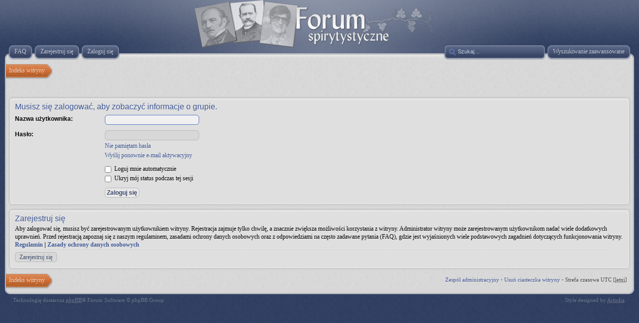

--- FILE ---
content_type: text/html; charset=UTF-8
request_url: http://www.forum.spirytyzm.pl/memberlist.php?mode=group&g=7&sid=ce299789883743a70f3acd1a996a972d
body_size: 2964
content:
<!DOCTYPE html>
<html dir="ltr" lang="pl-PL">
<head>
<meta http-equiv="content-type" content="text/html; charset=UTF-8" />
<meta http-equiv="imagetoolbar" content="no" />
<meta http-equiv="X-UA-Compatible" content="IE=edge,chrome=1" />


<title>Forum Spirytystyczne &bull; Zaloguj się</title>

<link rel="alternate" type="application/atom+xml" title="Kanał - Forum Spirytystyczne" href="http://www.forum.spirytyzm.pl/feed.php" /><link rel="alternate" type="application/atom+xml" title="Kanał - Wszystkie fora" href="http://www.forum.spirytyzm.pl/feed.php?mode=forums" />

<!--
   phpBB style name:    Artodia Deluxe
   Based on style:      prosilver (this is the default phpBB3 style)
   Prosilver author:    Tom Beddard ( http://www.subBlue.com/ )
   Deluxe author:       Vjacheslav Trushkin ( http://www.artodia.com/ )
-->

<link href="./style.php?id=4&amp;lang=pl&amp;sid=f28e141a2371bde64607ebd6f5b86fdb" rel="stylesheet" type="text/css" />

<script type="text/javascript">
// <![CDATA[
	var jump_page = 'Wprowadź numer strony, do której chcesz przejść:';
	var on_page = '';
	var per_page = '';
	var base_url = '';
	var style_cookie = 'phpBBstyle';
	var style_cookie_settings = '; path=/; domain=forum.spirytyzm.pl';
	var onload_functions = new Array();
	var onunload_functions = new Array();

	

	/**
	* Find a member
	*/
	function find_username(url)
	{
		popup(url, 760, 570, '_usersearch');
		return false;
	}

	/**
	* New function for handling multiple calls to window.onload and window.unload by pentapenguin
	*/
	window.onload = function()
	{
		for (var i = 0; i < onload_functions.length; i++)
		{
			eval(onload_functions[i]);
		}
	};

	window.onunload = function()
	{
		for (var i = 0; i < onunload_functions.length; i++)
		{
			eval(onunload_functions[i]);
		}
	};
	
	/*
	    Style specific stuff
    */
	var laSearchMini = 'Szukaj…';

// ]]>
</script>
<script type="text/javascript" src="./styles/art_deluxe/template/jquery-1.7.1.min.js"></script>
<!--[if lte IE 8]><script type="text/javascript"> var oldIE = true; </script><![endif]-->
<script type="text/javascript" src="./styles/art_deluxe/template/style.js"></script>
<script type="text/javascript" src="./styles/art_deluxe/template/forum_fn.js"></script>



</head>

<body id="phpbb" class="section-memberlist ltr">

<div id="header">
    <a href="./index.php?sid=f28e141a2371bde64607ebd6f5b86fdb" title="Indeks witryny" id="logo"><img src="./styles/art_deluxe/imageset/logo.png" width="500" height="99" alt="" title="" /><!-- Tapatalk Detect body start --> 
	<script type="text/javascript">
	if(typeof(tapatalkDetect) == "function") {
		tapatalkDetect();
	}
	</script>
	<!-- Tapatalk Detect banner body end --></a>
    <h1>Forum Spirytystyczne</h1>
    <p>www.forum.spirytyzm.pl</p>
</div>

<div id="page-header">
    
        <div id="search-adv">
            <a href="./search.php?sid=f28e141a2371bde64607ebd6f5b86fdb" title="Wyświetla zaawansowane funkcje wyszukiwania"><span>Wyszukiwanie zaawansowane</span></a>
        </div>
    
        <div id="search-box">
            <form action="./search.php?sid=f28e141a2371bde64607ebd6f5b86fdb" method="get" id="search">
                <input name="keywords" id="keywords" type="text" maxlength="128" title="Szukaj wg słów kluczowych" class="inputbox search" value="Szukaj…" />
                <input type="hidden" name="sid" value="f28e141a2371bde64607ebd6f5b86fdb" />

            </form>
        </div>
    

    <div id="nav-header">
        
        <a href="./faq.php?sid=f28e141a2371bde64607ebd6f5b86fdb" title="Często zadawane pytania"><span>FAQ</span></a> 
        <a href="./ucp.php?mode=register&amp;sid=f28e141a2371bde64607ebd6f5b86fdb"><span>Zarejestruj się</span></a> 
             <a href="./ucp.php?mode=login&amp;sid=f28e141a2371bde64607ebd6f5b86fdb" title="Zaloguj się" accesskey="x"><span>Zaloguj się</span></a> 
        
    </div>

</div>

<div id="page-body">

    <div class="nav-extra">
        
    </div>

    <div class="nav-links">
        <a href="./index.php?sid=f28e141a2371bde64607ebd6f5b86fdb" accesskey="h"><span>Indeks witryny</span></a> 
        
    </div>
    
    

<script type="text/javascript">
// <![CDATA[
	onload_functions.push('document.getElementById("username").focus();');
// ]]>
</script>

<form action="./ucp.php?mode=login&amp;sid=f28e141a2371bde64607ebd6f5b86fdb" method="post" id="login">
<div class="panel">
	<div class="inner"><span class="corners-top"><span></span></span>

	<div class="content">
		<h2>Musisz się zalogować, aby zobaczyć informacje o grupie.</h2>

		<fieldset class="fields1">
		
		<dl>
			<dt><label for="username">Nazwa użytkownika:</label></dt>
			<dd><input type="text" tabindex="1" name="username" id="username" size="25" value="" class="inputbox autowidth" /></dd>
		</dl>
		<dl>
			<dt><label for="password">Hasło:</label></dt>
			<dd><input type="password" tabindex="2" id="password" name="password" size="25" class="inputbox autowidth" /></dd>
			<dd><a href="./ucp.php?mode=sendpassword&amp;sid=f28e141a2371bde64607ebd6f5b86fdb">Nie pamiętam hasła</a></dd><dd><a href="./ucp.php?mode=resend_act&amp;sid=f28e141a2371bde64607ebd6f5b86fdb">Wyślij ponownie e-mail aktywacyjny</a></dd>
		</dl>
		
		<dl>
			<dd><label for="autologin"><input type="checkbox" name="autologin" id="autologin" tabindex="4" /> Loguj mnie automatycznie</label></dd>
			<dd><label for="viewonline"><input type="checkbox" name="viewonline" id="viewonline" tabindex="5" /> Ukryj mój status podczas tej sesji</label></dd>
		</dl>
		

		<input type="hidden" name="redirect" value="./memberlist.php?mode=group&amp;g=7&amp;sid=f28e141a2371bde64607ebd6f5b86fdb" />

		<dl>
			<dt>&nbsp;</dt>
			<dd><input type="hidden" name="sid" value="f28e141a2371bde64607ebd6f5b86fdb" />
<input type="submit" name="login" tabindex="6" value="Zaloguj się" class="button1" /></dd>
		</dl>
		</fieldset>
	</div>
	<span class="corners-bottom"><span></span></span></div>
</div>



	<div class="panel">
		<div class="inner"><span class="corners-top"><span></span></span>

		<div class="content">
			<h3>Zarejestruj się</h3>
			<p>Aby zalogować się, musisz być zarejestrowanym użytkownikiem witryny. Rejestracja zajmuje tylko chwilę, a znacznie zwiększa możliwości korzystania z witryny. Administrator witryny może zarejestrowanym użytkownikom nadać wiele dodatkowych uprawnień. Przed rejestracją zapoznaj się z naszym regulaminem, zasadami ochrony danych osobowych oraz z odpowiedziami na często zadawane pytania (FAQ), gdzie jest wyjaśnionych wiele podstawowych zagadnień dotyczących funkcjonowania witryny.</p>
			<p><strong><a href="./ucp.php?mode=terms&amp;sid=f28e141a2371bde64607ebd6f5b86fdb">Regulamin</a> | <a href="./ucp.php?mode=privacy&amp;sid=f28e141a2371bde64607ebd6f5b86fdb">Zasady ochrony danych osobowych</a></strong></p>
			<hr class="dashed" />
			<p><a href="./ucp.php?mode=register&amp;sid=f28e141a2371bde64607ebd6f5b86fdb" class="button2">Zarejestruj się</a></p>
		</div>

		<span class="corners-bottom"><span></span></span></div>
	</div>


</form>

<div class="nav-extra nav-extra-footer">
        <a href="./memberlist.php?mode=leaders&amp;sid=f28e141a2371bde64607ebd6f5b86fdb">Zespół administracyjny</a> &bull; <a href="./ucp.php?mode=delete_cookies&amp;sid=f28e141a2371bde64607ebd6f5b86fdb">Usuń ciasteczka witryny</a> &bull; 
        <span class="time">Strefa czasowa UTC [<abbr title="Czas letni">letni</abbr>]</span>
    </div>
	<div class="nav-links nav-links-footer">
		<a href="./index.php?sid=f28e141a2371bde64607ebd6f5b86fdb" accesskey="h"><span>Indeks witryny</span></a>
        
	</div>
	
</div>

<div id="footer">

	<div class="copyright">
	    <p class="copy-left">
	        Technologię dostarcza <a href="http://www.phpbb.com/">phpBB</a>&reg; Forum Software &copy; phpBB Group<!-- Tapatalk Detect body start --> 
	<script type="text/javascript">
	if(typeof(tapatalkDetect) == "function") {
		tapatalkDetect();
	}
	</script>
	<!-- Tapatalk Detect banner body end -->
	    	
		</p>
<!--
    Please do not remove style author's link below. For updates and support visit http://www.artodia.com/
//-->
		<p class="copy-right">
		    Style designed by <a href="http://www.artodia.com/">Artodia</a>.
        </p>
		
	</div>
	
	
    <div>
        <img src="./cron.php?cron_type=tidy_cache&amp;sid=f28e141a2371bde64607ebd6f5b86fdb" width="1" height="1" alt="cron" />
    </div>
	
</div>

</body>
</html>